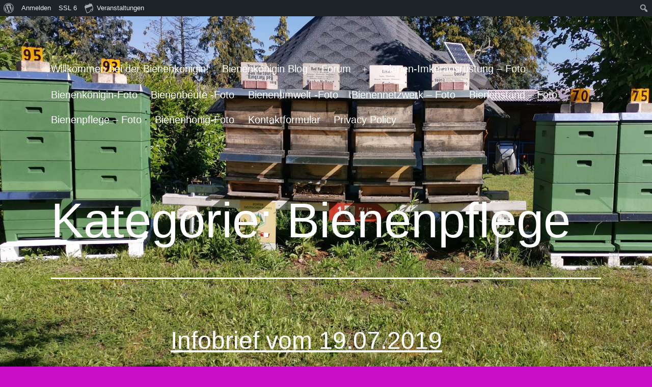

--- FILE ---
content_type: text/html; charset=UTF-8
request_url: https://1abieho.de/category/bienenpflege/
body_size: 7559
content:
<!doctype html><html lang="de" ><head><meta charset="UTF-8" /><meta name="viewport" content="width=device-width, initial-scale=1.0" /><meta name='robots' content='index, follow, max-image-preview:large, max-snippet:-1, max-video-preview:-1' /><link media="all" href="https://1abieho.de/wp-content/cache/autoptimize/css/autoptimize_2e22855c5f57df96628cdaa0bc92d433.css" rel="stylesheet"><title>Bienenpflege Archive - _Bienenkoenigin</title><link rel="canonical" href="https://1abieho.de/category/bienenpflege/" class="yoast-seo-meta-tag" /><meta property="og:locale" content="de_DE" class="yoast-seo-meta-tag" /><meta property="og:type" content="article" class="yoast-seo-meta-tag" /><meta property="og:title" content="Bienenpflege Archive - _Bienenkoenigin" class="yoast-seo-meta-tag" /><meta property="og:url" content="https://1abieho.de/category/bienenpflege/" class="yoast-seo-meta-tag" /><meta property="og:site_name" content="_Bienenkoenigin" class="yoast-seo-meta-tag" /><meta name="twitter:card" content="summary_large_image" class="yoast-seo-meta-tag" /><meta name="twitter:site" content="@Bienenknigin1" class="yoast-seo-meta-tag" /> <script type="application/ld+json" class="yoast-schema-graph">{"@context":"https://schema.org","@graph":[{"@type":"CollectionPage","@id":"https://1abieho.de/category/bienenpflege/","url":"https://1abieho.de/category/bienenpflege/","name":"Bienenpflege Archive - _Bienenkoenigin","isPartOf":{"@id":"https://1abieho.de/#website"},"breadcrumb":{"@id":"https://1abieho.de/category/bienenpflege/#breadcrumb"},"inLanguage":"de"},{"@type":"BreadcrumbList","@id":"https://1abieho.de/category/bienenpflege/#breadcrumb","itemListElement":[{"@type":"ListItem","position":1,"name":"Startseite","item":"https://1abieho.de/"},{"@type":"ListItem","position":2,"name":"Bienenpflege"}]},{"@type":"WebSite","@id":"https://1abieho.de/#website","url":"https://1abieho.de/","name":"_Bienenkoenigin","description":"Alles aus der Welt meiner Bienen auf www.1abieho.de","publisher":{"@id":"https://1abieho.de/#organization"},"potentialAction":[{"@type":"SearchAction","target":{"@type":"EntryPoint","urlTemplate":"https://1abieho.de/?s={search_term_string}"},"query-input":{"@type":"PropertyValueSpecification","valueRequired":true,"valueName":"search_term_string"}}],"inLanguage":"de"},{"@type":"Organization","@id":"https://1abieho.de/#organization","name":"_Bienenkoenigin","url":"https://1abieho.de/","logo":{"@type":"ImageObject","inLanguage":"de","@id":"https://1abieho.de/#/schema/logo/image/","url":"https://1abieho.de/wp-content/uploads/2019/03/cropped-cropped-IMG_6623.jpg","contentUrl":"https://1abieho.de/wp-content/uploads/2019/03/cropped-cropped-IMG_6623.jpg","width":512,"height":433,"caption":"_Bienenkoenigin"},"image":{"@id":"https://1abieho.de/#/schema/logo/image/"},"sameAs":["https://x.com/Bienenknigin1","https://www.instagram.com/_bienenkoenigin/"]}]}</script> <link rel="alternate" type="application/rss+xml" title="_Bienenkoenigin &raquo; Feed" href="https://1abieho.de/feed/" /><link rel="alternate" type="application/rss+xml" title="_Bienenkoenigin &raquo; Kommentar-Feed" href="https://1abieho.de/comments/feed/" /><link rel="alternate" type="text/calendar" title="_Bienenkoenigin &raquo; iCal Feed" href="https://1abieho.de/events/?ical=1" /><link rel="alternate" type="application/rss+xml" title="_Bienenkoenigin &raquo; Bienenpflege Kategorie-Feed" href="https://1abieho.de/category/bienenpflege/feed/" /> <script type="text/javascript">var ajaxurl = 'https://1abieho.de/wp-admin/admin-ajax.php';</script> <link rel='stylesheet' id='wpo_min-header-0-css' href='https://1abieho.de/wp-content/cache/wpo-minify/1768351337/assets/wpo-minify-header-b890702a.min.css' media='all' /><link rel='stylesheet' id='wpo_min-header-1-css' href='https://1abieho.de/wp-content/cache/wpo-minify/1768351337/assets/wpo-minify-header-8d181664.min.css' media='print' /><link rel='stylesheet' id='wpo_min-header-2-css' href='https://1abieho.de/wp-content/cache/wpo-minify/1768351337/assets/wpo-minify-header-c4144062.min.css' media='all' /> <script id="wpo_min-header-2-js-extra">var photocrati_ajax = {"url":"https://1abieho.de/index.php?photocrati_ajax=1","rest_url":"https://1abieho.de/wp-json/","wp_home_url":"https://1abieho.de","wp_site_url":"https://1abieho.de","wp_root_url":"https://1abieho.de","wp_plugins_url":"https://1abieho.de/wp-content/plugins","wp_content_url":"https://1abieho.de/wp-content","wp_includes_url":"https://1abieho.de/wp-includes/","ngg_param_slug":"nggallery","rest_nonce":"fc2bc6690b"};
//# sourceURL=wpo_min-header-2-js-extra</script> <link rel="https://api.w.org/" href="https://1abieho.de/wp-json/" /><link rel="alternate" title="JSON" type="application/json" href="https://1abieho.de/wp-json/wp/v2/categories/10" /><link rel="EditURI" type="application/rsd+xml" title="RSD" href="https://1abieho.de/xmlrpc.php?rsd" /><meta name="generator" content="WordPress 6.9" /> <script type="text/javascript">var ajaxurl = 'https://1abieho.de/wp-admin/admin-ajax.php';</script> <meta name="tec-api-version" content="v1"><meta name="tec-api-origin" content="https://1abieho.de"><link rel="alternate" href="https://1abieho.de/wp-json/tribe/events/v1/" /><style id="custom-background-css">body.custom-background { background-color: #c90ec9; background-image: url("https://1abieho.de/wp-content/uploads/2022/09/IMG_20220603_130429_637-scaled.jpg"); background-position: left top; background-size: cover; background-repeat: no-repeat; background-attachment: fixed; }</style><link rel="icon" href="https://1abieho.de/wp-content/uploads/2019/03/cropped-IMG_6623-150x150.jpg" sizes="32x32" /><link rel="icon" href="https://1abieho.de/wp-content/uploads/2019/03/cropped-IMG_6623-300x300.jpg" sizes="192x192" /><link rel="apple-touch-icon" href="https://1abieho.de/wp-content/uploads/2019/03/cropped-IMG_6623-300x300.jpg" /><meta name="msapplication-TileImage" content="https://1abieho.de/wp-content/uploads/2019/03/cropped-IMG_6623-300x300.jpg" /></head><body class="bp-nouveau archive category category-bienenpflege category-10 admin-bar no-customize-support custom-background wp-embed-responsive wp-theme-twentytwentyone tribe-no-js is-dark-theme no-js hfeed has-main-navigation"><div id="wpadminbar" class="nojq nojs"><div class="quicklinks" id="wp-toolbar" role="navigation" aria-label="Werkzeugleiste"><ul role='menu' id='wp-admin-bar-root-default' class="ab-top-menu"><li role='group' id='wp-admin-bar-wp-logo' class="menupop"><div class="ab-item ab-empty-item" tabindex="0" role="menuitem" aria-expanded="false"><span class="ab-icon" aria-hidden="true"></span><span class="screen-reader-text">Über WordPress</span></div><div class="ab-sub-wrapper"><ul role='menu' id='wp-admin-bar-wp-logo-external' class="ab-sub-secondary ab-submenu"><li role='group' id='wp-admin-bar-wporg'><a class='ab-item' role="menuitem" href='https://de.wordpress.org/'>WordPress.org</a></li><li role='group' id='wp-admin-bar-documentation'><a class='ab-item' role="menuitem" href='https://wordpress.org/documentation/'>Dokumentation (engl.)</a></li><li role='group' id='wp-admin-bar-learn'><a class='ab-item' role="menuitem" href='https://learn.wordpress.org/?locale=de_DE'>Learn WordPress</a></li><li role='group' id='wp-admin-bar-support-forums'><a class='ab-item' role="menuitem" href='https://de.wordpress.org/support/'>Support</a></li><li role='group' id='wp-admin-bar-feedback'><a class='ab-item' role="menuitem" href='https://wordpress.org/support/forum/requests-and-feedback/'>Feedback</a></li></ul></div></li><li role='group' id='wp-admin-bar-bp-login'><a class='ab-item' role="menuitem" href='https://1abieho.de/wp-login.php?redirect_to=https%3A%2F%2F1abieho.de%2Fcategory%2Fbienenpflege%2F'>Anmelden</a></li><li role='group' id='wp-admin-bar-wple-ssl-health'><a class='ab-item' role="menuitem" href='https://1abieho.de/wp-admin/admin.php?page=wp_encryption_ssl_health' title='SSL Health'>SSL <span class="ab-label">6</span></a></li><li role='group' id='wp-admin-bar-tribe-events' class="menupop"><a class='ab-item' role="menuitem" aria-expanded="false" href='https://1abieho.de/events/'><div id="tec-events-ab-icon" class="ab-item tec-events-logo svg"></div>Veranstaltungen</a><div class="ab-sub-wrapper"><ul role='menu' id='wp-admin-bar-tribe-events-group' class="ab-submenu"><li role='group' id='wp-admin-bar-tribe-events-view-calendar'><a class='ab-item' role="menuitem" href='https://1abieho.de/events/'>Kalender anzeigen</a></li></ul></div></li></ul><ul role='menu' id='wp-admin-bar-top-secondary' class="ab-top-secondary ab-top-menu"><li role='group' id='wp-admin-bar-search' class="admin-bar-search"><div class="ab-item ab-empty-item" tabindex="-1" role="menuitem"><form action="https://1abieho.de/" method="get" id="adminbarsearch"><input class="adminbar-input" name="s" id="adminbar-search" type="text" value="" maxlength="150" /><label for="adminbar-search" class="screen-reader-text">Suchen</label><input type="submit" class="adminbar-button" value="Suchen" /></form></div></li></ul></div></div> <script type="text/javascript" id="bbp-swap-no-js-body-class">document.body.className = document.body.className.replace( 'bbp-no-js', 'bbp-js' );</script> <div id="page" class="site"> <a class="skip-link screen-reader-text" href="#content"> Zum Inhalt springen </a><header id="masthead" class="site-header has-menu"><div class="site-branding"><p class="screen-reader-text"><a href="https://1abieho.de/" rel="home">_Bienenkoenigin</a></p></div><nav id="site-navigation" class="primary-navigation" aria-label="Primäres Menü"><div class="menu-button-container"> <button id="primary-mobile-menu" class="button" aria-controls="primary-menu-list" aria-expanded="false"> <span class="dropdown-icon open">Menü <svg class="svg-icon" width="24" height="24" aria-hidden="true" role="img" focusable="false" viewBox="0 0 24 24" fill="none" xmlns="http://www.w3.org/2000/svg"><path fill-rule="evenodd" clip-rule="evenodd" d="M4.5 6H19.5V7.5H4.5V6ZM4.5 12H19.5V13.5H4.5V12ZM19.5 18H4.5V19.5H19.5V18Z" fill="currentColor"/></svg> </span> <span class="dropdown-icon close">Schließen <svg class="svg-icon" width="24" height="24" aria-hidden="true" role="img" focusable="false" viewBox="0 0 24 24" fill="none" xmlns="http://www.w3.org/2000/svg"><path fill-rule="evenodd" clip-rule="evenodd" d="M12 10.9394L5.53033 4.46973L4.46967 5.53039L10.9393 12.0001L4.46967 18.4697L5.53033 19.5304L12 13.0607L18.4697 19.5304L19.5303 18.4697L13.0607 12.0001L19.5303 5.53039L18.4697 4.46973L12 10.9394Z" fill="currentColor"/></svg> </span> </button></div><div class="primary-menu-container"><ul id="primary-menu-list" class="menu-wrapper"><li id="menu-item-222" class="menu-item menu-item-type-post_type menu-item-object-page menu-item-home menu-item-222"><a href="https://1abieho.de/">Willkommen bei der Bienenkönigin!</a></li><li id="menu-item-364" class="menu-item menu-item-type-post_type menu-item-object-page current_page_parent menu-item-364"><a href="https://1abieho.de/www-1abieho-de/hier-der-_bienenkoenigin-blog/">Bienenkönigin Blog</a></li><li id="menu-item-597" class="menu-item menu-item-type-post_type menu-item-object-page menu-item-has-children menu-item-597"><a target="_blank" href="https://1abieho.de/forum/">Forum</a><button class="sub-menu-toggle" aria-expanded="false" onClick="twentytwentyoneExpandSubMenu(this)"><span class="icon-plus"><svg class="svg-icon" width="18" height="18" aria-hidden="true" role="img" focusable="false" viewBox="0 0 24 24" fill="none" xmlns="http://www.w3.org/2000/svg"><path fill-rule="evenodd" clip-rule="evenodd" d="M18 11.2h-5.2V6h-1.6v5.2H6v1.6h5.2V18h1.6v-5.2H18z" fill="currentColor"/></svg></span><span class="icon-minus"><svg class="svg-icon" width="18" height="18" aria-hidden="true" role="img" focusable="false" viewBox="0 0 24 24" fill="none" xmlns="http://www.w3.org/2000/svg"><path fill-rule="evenodd" clip-rule="evenodd" d="M6 11h12v2H6z" fill="currentColor"/></svg></span><span class="screen-reader-text">Menü öffnen</span></button><ul class="sub-menu"><li id="menu-item-1599" class="menu-item menu-item-type-post_type menu-item-object-buddypress menu-item-1599"><a href="https://1abieho.de/mitglieder/">Mitglieder</a></li><li id="menu-item-1598" class="menu-item menu-item-type-post_type menu-item-object-buddypress menu-item-1598"><a href="https://1abieho.de/aktivitaet/">Aktivität</a></li></ul></li><li id="menu-item-516" class="menu-item menu-item-type-post_type menu-item-object-page menu-item-516"><a href="https://1abieho.de/www-1abieho-de/bienen-imkerausruestung/">Bienen-Imkerausrüstung &#8211; Foto</a></li><li id="menu-item-366" class="menu-item menu-item-type-post_type menu-item-object-page menu-item-366"><a href="https://1abieho.de/www-1abieho-de/bienenkoenigin-3/">Bienenkönigin-Foto</a></li><li id="menu-item-372" class="menu-item menu-item-type-post_type menu-item-object-page menu-item-372"><a href="https://1abieho.de/www-1abieho-de/bienenbeute/">Bienenbeute -Foto</a></li><li id="menu-item-367" class="menu-item menu-item-type-post_type menu-item-object-page menu-item-367"><a href="https://1abieho.de/www-1abieho-de/bienenumwelt/">Bienenumwelt -Foto</a></li><li id="menu-item-369" class="menu-item menu-item-type-post_type menu-item-object-page menu-item-369"><a href="https://1abieho.de/www-1abieho-de/bienennetzwerk/">Bienennetzwerk &#8211; Foto</a></li><li id="menu-item-370" class="menu-item menu-item-type-post_type menu-item-object-page menu-item-370"><a href="https://1abieho.de/www-1abieho-de/bienenstand/">Bienenstand &#8211; Foto</a></li><li id="menu-item-371" class="menu-item menu-item-type-post_type menu-item-object-page menu-item-371"><a href="https://1abieho.de/www-1abieho-de/bienenpflege/">Bienenpflege &#8211; Foto</a></li><li id="menu-item-596" class="menu-item menu-item-type-post_type menu-item-object-page menu-item-596"><a href="https://1abieho.de/www-1abieho-de/bienenhonig-foto/">Bienenhonig-Foto</a></li><li id="menu-item-365" class="menu-item menu-item-type-post_type menu-item-object-page menu-item-365"><a href="https://1abieho.de/www-1abieho-de/kontaktformular-z-b-fuer-deine-anregungen/">Kontaktformular</a></li><li id="menu-item-368" class="menu-item menu-item-type-post_type menu-item-object-page menu-item-privacy-policy menu-item-368"><a rel="privacy-policy" href="https://1abieho.de/www-1abieho-de/bienenumwelt/privacy-policy/">Privacy Policy</a></li></ul></div></nav></header><div id="content" class="site-content"><div id="primary" class="content-area"><main id="main" class="site-main"><header class="page-header alignwide"><h1 class="page-title">Kategorie: <span>Bienenpflege</span></h1></header><article id="post-604" class="post-604 post type-post status-publish format-standard hentry category-bienenpflege entry"><header class="entry-header"><h2 class="entry-title default-max-width"><a href="https://1abieho.de/infobrief-vom-19-07-2019/">Infobrief vom 19.07.2019</a></h2></header><div class="entry-content"><p>Der neueste Infobrief ist erschienen. Schwerpunkt: Varroa-Behandlung https://www.apis-ev.de/infobrief-bienenimkerei.html Informationen die der Imker benötigt!</p></div><footer class="entry-footer default-max-width"> <span class="posted-on">Veröffentlicht am <time class="entry-date published updated" datetime="2019-07-19T10:07:11+02:00">19. Juli 2019</time></span><div class="post-taxonomies"><span class="cat-links">Kategorisiert als <a href="https://1abieho.de/category/bienenpflege/" rel="category tag">Bienenpflege</a> </span></div></footer></article><article id="post-541" class="post-541 post type-post status-publish format-standard has-post-thumbnail hentry category-bienenpflege category-wetter tag-bienen tag-hege tag-pflege tag-schwarm tag-wetter tag-wissen entry"><header class="entry-header"><h2 class="entry-title default-max-width"><a href="https://1abieho.de/schwarm-erste-erfahrung/">Schwarm&#8230;erste Erfahrung</a></h2><figure class="post-thumbnail"> <a class="post-thumbnail-inner alignwide" href="https://1abieho.de/schwarm-erste-erfahrung/" aria-hidden="true" tabindex="-1"> <img width="1080" height="1080" src="https://1abieho.de/wp-content/uploads/2019/05/IMG_20190515_165344_842.jpg" class="attachment-post-thumbnail size-post-thumbnail wp-post-image" alt="Schwarm" decoding="async" fetchpriority="high" srcset="https://1abieho.de/wp-content/uploads/2019/05/IMG_20190515_165344_842.jpg 1080w, https://1abieho.de/wp-content/uploads/2019/05/IMG_20190515_165344_842-300x300.jpg 300w, https://1abieho.de/wp-content/uploads/2019/05/IMG_20190515_165344_842-1024x1024.jpg 1024w, https://1abieho.de/wp-content/uploads/2019/05/IMG_20190515_165344_842-150x150.jpg 150w, https://1abieho.de/wp-content/uploads/2019/05/IMG_20190515_165344_842-768x768.jpg 768w, https://1abieho.de/wp-content/uploads/2019/05/IMG_20190515_165344_842-960x960.jpg 960w, https://1abieho.de/wp-content/uploads/2019/05/IMG_20190515_165344_842-50x50.jpg 50w" sizes="(max-width: 1080px) 100vw, 1080px" style="width:100%;height:100%;max-width:1080px;" /> </a><figcaption class="wp-caption-text">Schwarm</figcaption></figure></header><div class="entry-content"><p>Da komme ich dann doch letzten Donnerstag nichts ahnend nach Haus setzte mich an den Arbeitsplatz im Büro und sehe&hellip; <a class="more-link" href="https://1abieho.de/schwarm-erste-erfahrung/"><span class="screen-reader-text">Schwarm&#8230;erste Erfahrung</span> weiterlesen</a></p></div><footer class="entry-footer default-max-width"> <span class="posted-on">Veröffentlicht am <time class="entry-date published updated" datetime="2019-05-26T09:49:17+02:00">26. Mai 2019</time></span><div class="post-taxonomies"><span class="cat-links">Kategorisiert als <a href="https://1abieho.de/category/bienenpflege/" rel="category tag">Bienenpflege</a>, <a href="https://1abieho.de/category/wetter/" rel="category tag">Wetter</a> </span><span class="tags-links">Verschlagwortet mit <a href="https://1abieho.de/tag/bienen/" rel="tag">Bienen</a>, <a href="https://1abieho.de/tag/hege/" rel="tag">Hege</a>, <a href="https://1abieho.de/tag/pflege/" rel="tag">Pflege</a>, <a href="https://1abieho.de/tag/schwarm/" rel="tag">Schwarm</a>, <a href="https://1abieho.de/tag/wetter/" rel="tag">Wetter</a>, <a href="https://1abieho.de/tag/wissen/" rel="tag">Wissen</a></span></div></footer></article><article id="post-310" class="post-310 post type-post status-publish format-standard has-post-thumbnail hentry category-bienenpflege category-wetter tag-deckel-weg tag-hege tag-pflege tag-sturm tag-wetter entry"><header class="entry-header"><h2 class="entry-title default-max-width"><a href="https://1abieho.de/schon-die-erste-ueberraschung/">Schon die erste Überraschung !</a></h2><figure class="post-thumbnail"> <a class="post-thumbnail-inner alignwide" href="https://1abieho.de/schon-die-erste-ueberraschung/" aria-hidden="true" tabindex="-1"> <img width="1568" height="2091" src="https://1abieho.de/wp-content/uploads/2019/04/IMG_20190403_202731-1568x2091.jpg" class="attachment-post-thumbnail size-post-thumbnail wp-post-image" alt="Bienenbeute" decoding="async" srcset="https://1abieho.de/wp-content/uploads/2019/04/IMG_20190403_202731-1568x2091.jpg 1568w, https://1abieho.de/wp-content/uploads/2019/04/IMG_20190403_202731-225x300.jpg 225w, https://1abieho.de/wp-content/uploads/2019/04/IMG_20190403_202731-768x1024.jpg 768w, https://1abieho.de/wp-content/uploads/2019/04/IMG_20190403_202731-1152x1536.jpg 1152w, https://1abieho.de/wp-content/uploads/2019/04/IMG_20190403_202731-1536x2048.jpg 1536w, https://1abieho.de/wp-content/uploads/2019/04/IMG_20190403_202731-960x1280.jpg 960w, https://1abieho.de/wp-content/uploads/2019/04/IMG_20190403_202731-scaled.jpg 1920w" sizes="(max-width: 1568px) 100vw, 1568px" style="width:100%;height:133.33%;max-width:1920px;" /> </a><figcaption class="wp-caption-text">Bienenbeute</figcaption></figure></header><div class="entry-content"><p>Gestern Abend habe ich ganz glücklich meine beiden Bienenvölker aufgestellt- hat alles super geklappt&nbsp; und habe mich dann beruhigt ins&hellip; <a class="more-link" href="https://1abieho.de/schon-die-erste-ueberraschung/"><span class="screen-reader-text">Schon die erste Überraschung !</span> weiterlesen</a></p></div><footer class="entry-footer default-max-width"> <span class="posted-on">Veröffentlicht am <time class="entry-date published updated" datetime="2019-04-04T05:11:20+02:00">4. April 2019</time></span><div class="post-taxonomies"><span class="cat-links">Kategorisiert als <a href="https://1abieho.de/category/bienenpflege/" rel="category tag">Bienenpflege</a>, <a href="https://1abieho.de/category/wetter/" rel="category tag">Wetter</a> </span><span class="tags-links">Verschlagwortet mit <a href="https://1abieho.de/tag/deckel-weg/" rel="tag">Deckel weg</a>, <a href="https://1abieho.de/tag/hege/" rel="tag">Hege</a>, <a href="https://1abieho.de/tag/pflege/" rel="tag">Pflege</a>, <a href="https://1abieho.de/tag/sturm/" rel="tag">Sturm</a>, <a href="https://1abieho.de/tag/wetter/" rel="tag">Wetter</a></span></div></footer></article></main></div></div><aside class="widget-area"><section id="categories-2" class="widget widget_categories"><h2 class="widget-title">Imkern</h2><nav aria-label="Imkern"><ul><li class="cat-item cat-item-4"><a href="https://1abieho.de/category/keine-kategorie/bienenkauf/">Bienenkauf</a></li><li class="cat-item cat-item-10 current-cat"><a aria-current="page" href="https://1abieho.de/category/bienenpflege/">Bienenpflege</a></li><li class="cat-item cat-item-2"><a href="https://1abieho.de/category/imkerlehrgang/">Imkerlehrgang</a></li><li class="cat-item cat-item-1"><a href="https://1abieho.de/category/keine-kategorie/">Keine Kategorie</a></li><li class="cat-item cat-item-9"><a href="https://1abieho.de/category/wetter/">Wetter</a></li></ul></nav></section><section id="recent-posts-2" class="widget widget_recent_entries"><h2 class="widget-title">Neueste Beiträge</h2><nav aria-label="Neueste Beiträge"><ul><li> <a href="https://1abieho.de/infobrief-vom-19-07-2019/">Infobrief vom 19.07.2019</a></li><li> <a href="https://1abieho.de/erste-ernte-2019-bearbeitet/">Erste Ernte 2019 bearbeitet</a></li><li> <a href="https://1abieho.de/schwarm-erste-erfahrung/">Schwarm&#8230;erste Erfahrung</a></li><li> <a href="https://1abieho.de/hier-die-neuesten-apis-infobriefe/">Hier die neuesten Apis Infobriefe !</a></li><li> <a href="https://1abieho.de/frohe-ostern/">Frohe Ostern</a></li></ul></nav></section><section id="search-2" class="widget widget_search"><form role="search"  method="get" class="search-form" action="https://1abieho.de/"> <label for="search-form-1">Suchen …</label> <input type="search" id="search-form-1" class="search-field" value="" name="s" /> <input type="submit" class="search-submit" value="Suchen" /></form></section>[Not a valid template]</aside><footer id="colophon" class="site-footer"><div class="site-info"><div class="site-name"></div><div class="privacy-policy"><a class="privacy-policy-link" href="https://1abieho.de/www-1abieho-de/bienenumwelt/privacy-policy/" rel="privacy-policy">Privacy Policy</a></div><div class="powered-by"> Mit Stolz präsentiert von <a href="https://de.wordpress.org/">WordPress</a>.</div></div></footer></div> <script type="speculationrules">{"prefetch":[{"source":"document","where":{"and":[{"href_matches":"/*"},{"not":{"href_matches":["/wp-*.php","/wp-admin/*","/wp-content/uploads/*","/wp-content/*","/wp-content/plugins/*","/wp-content/themes/twentytwentyone/*","/*\\?(.+)"]}},{"not":{"selector_matches":"a[rel~=\"nofollow\"]"}},{"not":{"selector_matches":".no-prefetch, .no-prefetch a"}}]},"eagerness":"conservative"}]}</script> <script>( function ( body ) {
			'use strict';
			body.className = body.className.replace( /\btribe-no-js\b/, 'tribe-js' );
		} )( document.body );</script> <script>document.body.classList.remove('no-js');
//# sourceURL=twenty_twenty_one_supports_js</script> <script>if ( -1 !== navigator.userAgent.indexOf('MSIE') || -1 !== navigator.appVersion.indexOf('Trident/') ) {
			document.body.classList.add('is-IE');
		}
	//# sourceURL=twentytwentyone_add_ie_class</script> <script>var tribe_l10n_datatables = {"aria":{"sort_ascending":": activate to sort column ascending","sort_descending":": activate to sort column descending"},"length_menu":"Show _MENU_ entries","empty_table":"No data available in table","info":"Showing _START_ to _END_ of _TOTAL_ entries","info_empty":"Showing 0 to 0 of 0 entries","info_filtered":"(filtered from _MAX_ total entries)","zero_records":"No matching records found","search":"Search:","all_selected_text":"All items on this page were selected. ","select_all_link":"Select all pages","clear_selection":"Clear Selection.","pagination":{"all":"All","next":"Next","previous":"Previous"},"select":{"rows":{"0":"","_":": Selected %d rows","1":": Selected 1 row"}},"datepicker":{"dayNames":["Sonntag","Montag","Dienstag","Mittwoch","Donnerstag","Freitag","Samstag"],"dayNamesShort":["So.","Mo.","Di.","Mi.","Do.","Fr.","Sa."],"dayNamesMin":["S","M","D","M","D","F","S"],"monthNames":["Januar","Februar","M\u00e4rz","April","Mai","Juni","Juli","August","September","Oktober","November","Dezember"],"monthNamesShort":["Januar","Februar","M\u00e4rz","April","Mai","Juni","Juli","August","September","Oktober","November","Dezember"],"monthNamesMin":["Jan.","Feb.","M\u00e4rz","Apr.","Mai","Juni","Juli","Aug.","Sep.","Okt.","Nov.","Dez."],"nextText":"Next","prevText":"Prev","currentText":"Today","closeText":"Done","today":"Today","clear":"Clear"}};</script><script id="twenty-twenty-one-ie11-polyfills-js-after">( Element.prototype.matches && Element.prototype.closest && window.NodeList && NodeList.prototype.forEach ) || document.write( '<script src="https://1abieho.de/wp-content/cache/autoptimize/js/autoptimize_single_a32ca91d60e1f56ebb9c3a93a5f1ff30.js"></scr' + 'ipt>' );
//# sourceURL=twenty-twenty-one-ie11-polyfills-js-after</script> <script id="wpo_min-footer-1-js-extra">var galleries = {};
galleries.gallery_fa743d88e993f0091df0cac896905e5c = {"ID":"fa743d88e993f0091df0cac896905e5c","album_ids":[],"container_ids":[],"display":"","display_settings":{"display_view":"default-view.php","images_per_page":6,"number_of_columns":"0","thumbnail_width":"240","thumbnail_height":"160","show_all_in_lightbox":false,"ajax_pagination":"1","use_imagebrowser_effect":false,"template":"\/homepages\/14\/d778822397\/htdocs\/app778822453\/wp-content\/plugins\/nextgen-gallery\/templates\/Widget\/Display\/Gallery.php","display_no_images_error":1,"disable_pagination":true,"show_slideshow_link":false,"slideshow_link_text":"View Slideshow","override_thumbnail_settings":"0","thumbnail_quality":"100","thumbnail_crop":"0","thumbnail_watermark":0,"ngg_triggers_display":"never","use_lightbox_effect":true,"maximum_entity_count":6,"image_type":"thumb","show_thumbnail_link":false,"image_width":100,"image_height":75,"widget_setting_title":"Bienengalerie","widget_setting_before_widget":"<section id=\"ngg-images-3\" class=\"widget ngg_images\"><div class=\"hslice\" id=\"ngg-webslice\">","widget_setting_before_title":"<h2 class=\"entry-title widget-title\">","widget_setting_after_widget":"<\/div><\/section>","widget_setting_after_title":"<\/h2>","widget_setting_width":100,"widget_setting_height":75,"widget_setting_show_setting":"thumbnail","widget_setting_widget_id":"ngg-images-3"},"display_type":"photocrati-nextgen_basic_thumbnails","effect_code":null,"entity_ids":["8","72","73","202","214","215"],"excluded_container_ids":[],"exclusions":[],"gallery_ids":[],"id":"fa743d88e993f0091df0cac896905e5c","ids":null,"image_ids":null,"images_list_count":null,"inner_content":null,"is_album_gallery":null,"maximum_entity_count":500,"order_by":"imagedate","order_direction":"ASC","returns":"included","skip_excluding_globally_excluded_images":null,"slug":"widget-ngg-images-3","sortorder":[],"source":"galleries","src":"","tag_ids":[],"tagcloud":false,"transient_id":null,"__defaults_set":null};
galleries.gallery_fa743d88e993f0091df0cac896905e5c.wordpress_page_root = "https:\/\/1abieho.de\/infobrief-vom-19-07-2019\/";
var nextgen_lightbox_settings = {"static_path":"https:\/\/1abieho.de\/wp-content\/plugins\/nextgen-gallery\/static\/Lightbox\/{placeholder}","context":"nextgen_images"};
//# sourceURL=wpo_min-footer-1-js-extra</script> <script defer src="https://1abieho.de/wp-content/cache/autoptimize/js/autoptimize_86e0a8947ea6fc1d4de1542fe82b6797.js"></script></body></html>

--- FILE ---
content_type: text/css
request_url: https://1abieho.de/wp-content/cache/wpo-minify/1768351337/assets/wpo-minify-header-c4144062.min.css
body_size: 2715
content:
.ngg-trigger-buttons{clear:both;text-align:right;font-size:12px;line-height:1em;margin:0}.ngg-trigger-buttons.hidden{display:none}.ngg-trigger-large{font-size:16px;margin:0 10px}.ngg-trigger-buttons .ngg-trigger{margin-left:.3em;cursor:pointer}.ngg-trigger-buttons .ngg-trigger:active,.ngg-trigger-buttons .ngg-trigger:focus,.ngg-trigger-buttons .ngg-trigger:visited,.ngg-trigger-buttons .ngg-trigger{color:#999}.ngg-trigger-buttons .ngg-trigger:hover{color:#333}.galleria.photocrati-nextgen_pro_horizontal_filmstrip{margin-bottom:5px}@media screen and (min-width:0) and (max-width:1024px){.ngg-trigger-buttons.mobile-hide{display:none}}/*!
	By André Rinas, www.andrerinas.de
	Documentation, www.simplelightbox.de
	Available for use under the MIT License
	Version 2.1.5
*/
body.hidden-scroll{overflow:hidden}.sl-overlay{position:fixed;left:0;right:0;top:0;bottom:0;background:#fff;opacity:.7;display:none;z-index:1035}.sl-wrapper{z-index:1040}.sl-wrapper *{box-sizing:border-box}.sl-wrapper button{border:0 none;background:#fff0;font-size:28px;padding:0;cursor:pointer}.sl-wrapper button:hover{opacity:.7}.sl-wrapper .sl-close{display:none;position:fixed;right:30px;top:30px;z-index:10060;margin-top:-14px;margin-right:-14px;height:44px;width:44px;line-height:44px;font-family:Arial,Baskerville,monospace;color:#000;font-size:3rem}.sl-wrapper .sl-close:focus{outline:none}.sl-wrapper .sl-counter{display:none;position:fixed;top:30px;left:30px;z-index:1060;color:#000;font-size:1rem}.sl-wrapper .sl-navigation{width:100%;display:none}.sl-wrapper .sl-navigation button{position:fixed;top:50%;margin-top:-22px;height:44px;width:22px;line-height:44px;text-align:center;display:block;z-index:10060;font-family:Arial,Baskerville,monospace;color:#000}.sl-wrapper .sl-navigation button.sl-next{right:5px;font-size:2rem}.sl-wrapper .sl-navigation button.sl-prev{left:5px;font-size:2rem}.sl-wrapper .sl-navigation button:focus{outline:none}@media (min-width:35.5em){.sl-wrapper .sl-navigation button{width:44px}.sl-wrapper .sl-navigation button.sl-next{right:10px;font-size:3rem}.sl-wrapper .sl-navigation button.sl-prev{left:10px;font-size:3rem}}@media (min-width:50em){.sl-wrapper .sl-navigation button{width:44px}.sl-wrapper .sl-navigation button.sl-next{right:20px;font-size:3rem}.sl-wrapper .sl-navigation button.sl-prev{left:20px;font-size:3rem}}.sl-wrapper.sl-dir-rtl .sl-navigation{direction:ltr}.sl-wrapper .sl-image{position:fixed;-ms-touch-action:none;touch-action:none;z-index:10000}.sl-wrapper .sl-image img{margin:0;padding:0;display:block;border:0 none;width:100%;height:auto}@media (min-width:35.5em){.sl-wrapper .sl-image img{border:0 none}}@media (min-width:50em){.sl-wrapper .sl-image img{border:0 none}}.sl-wrapper .sl-image iframe{background:#000;border:0 none}@media (min-width:35.5em){.sl-wrapper .sl-image iframe{border:0 none}}@media (min-width:50em){.sl-wrapper .sl-image iframe{border:0 none}}.sl-wrapper .sl-image .sl-caption{display:none;padding:10px;color:#fff;background:rgb(0 0 0 / .8);font-size:1rem;position:absolute;bottom:0;left:0;right:0}.sl-wrapper .sl-image .sl-caption.pos-top{bottom:auto;top:0}.sl-wrapper .sl-image .sl-caption.pos-outside{bottom:auto}.sl-wrapper .sl-image .sl-download{display:none;position:absolute;bottom:5px;right:5px;color:#000;z-index:1060}.sl-spinner{display:none;border:5px solid #333;border-radius:40px;height:40px;left:50%;margin:-20px 0 0 -20px;opacity:0;position:fixed;top:50%;width:40px;z-index:1007;-webkit-animation:pulsate 1s ease-out infinite;-moz-animation:pulsate 1s ease-out infinite;-ms-animation:pulsate 1s ease-out infinite;-o-animation:pulsate 1s ease-out infinite;animation:pulsate 1s ease-out infinite}.sl-scrollbar-measure{position:absolute;top:-9999px;width:50px;height:50px;overflow:scroll}.sl-transition{transition:-moz-transform ease 200ms;transition:-ms-transform ease 200ms;transition:-o-transform ease 200ms;transition:-webkit-transform ease 200ms;transition:transform ease 200ms}@-webkit-keyframes pulsate{0%{transform:scale(.1);opacity:0}50%{opacity:1}100%{transform:scale(1.2);opacity:0}}@keyframes pulsate{0%{transform:scale(.1);opacity:0}50%{opacity:1}100%{transform:scale(1.2);opacity:0}}@-moz-keyframes pulsate{0%{transform:scale(.1);opacity:0}50%{opacity:1}100%{transform:scale(1.2);opacity:0}}@-o-keyframes pulsate{0%{transform:scale(.1);opacity:0}50%{opacity:1}100%{transform:scale(1.2);opacity:0}}@-ms-keyframes pulsate{0%{transform:scale(.1);opacity:0}50%{opacity:1}100%{transform:scale(1.2);opacity:0}}.ngg-navigation{font-size:0.9em!important;clear:both!important;display:block!important;padding-top:24px;padding-bottom:3px;text-align:center}.ngg-navigation a.page-numbers,.ngg-navigation a.next,.ngg-navigation a.prev,.ngg-navigation span.page-numbers,.ngg-navigation span.next,.ngg-navigation span.prev,.ngg-navigation span.current{background:#BBB;border:none;border-radius:2px;box-shadow:none;color:#fff;display:inline;font-size:14px;font-weight:700;margin-right:3px;padding:4px 8px;text-decoration:none;cursor:pointer!important}.ngg-navigation .ellipsis{background:#BBB;border:none;border-radius:2px;box-shadow:none;color:#fff;display:inline;font-size:14px;font-weight:700;margin-right:3px;padding:4px 8px;text-decoration:none}.ngg-navigation span.current{background:#666}.ngg-navigation a.next,.ngg-navigation a.prev,.ngg-navigation span.next,.ngg-navigation span.prev{background:#fff0;color:#BBB;padding:2px;border:none}.ngg-navigation a.page-numbers:hover,.ngg-navigation span.page-numbers:hover,.ngg-navigation span.current:hover{background:#666;color:#FFFFFF!important;text-decoration:none!important}.ngg-navigation a.next:hover,.ngg-navigation a.prev:hover,.ngg-navigation span.next,.ngg-navigation span.prev{color:#666!important}.ngg-navigation a.page-numbers{display:inline}.ngg-clear{clear:both}.ngg-galleryoverview{overflow:hidden;margin-top:10px;width:100%;clear:both;display:block!important}.ngg-galleryoverview .desc{margin:0 10px 10px 0;padding:5px}.ngg-gallery-thumbnail-box{float:left;max-width:100%!important}.ngg-template-caption .ngg-gallery-thumbnail-box{margin-right:0}.ngg-gallery-thumbnail{text-align:center;max-width:100%!important;background-color:#FFF;border:1px solid #A9A9A9;margin-right:5px;margin:5px}.ngg-template-caption .ngg-gallery-thumbnail{margin-right:0}.ngg-gallery-thumbnail a{display:block;margin:4px;border:none;box-shadow:none}.ngg-gallery-thumbnail img{display:block;margin:0;padding:0;position:relative;max-width:100%!important;height:auto}.ngg-gallery-thumbnail span{font-size:90%;padding-left:5px;display:block}.ngg-galleryoverview{margin-top:40px;margin-bottom:50px;-webkit-transition:width 1s,height 1s,background-color 1s,-webkit-transform 1s;transition:width 1s,height 1s,background-color 1s,transform 1s;min-height:100px}.ngg-gallery-thumbnail-box.ngg-1-columns{width:100%;float:left!important}.ngg-gallery-thumbnail-box.ngg-2-columns{width:50%;float:left!important}.ngg-gallery-thumbnail-box.ngg-3-columns{width:33.33333%;float:left!important}.ngg-gallery-thumbnail-box.ngg-4-columns{width:25%;float:left!important}.ngg-gallery-thumbnail-box.ngg-5-columns{width:20%;float:left!important}.ngg-gallery-thumbnail-box.ngg-6-columns{width:16.6666%;float:left!important}.ngg-gallery-thumbnail-box.ngg-7-columns{width:14.2857%;float:left!important}.ngg-gallery-thumbnail-box.ngg-8-columns{width:12.5%;float:left!important}.ngg-gallery-thumbnail-box.ngg-9-columns{width:11.1111%;float:left!important}.ngg-gallery-thumbnail-box.ngg-10-columns{width:10%;float:left!important}.ngg-gallery-thumbnail-box.ngg-11-columns{width:9.09%;float:left!important}.ngg-gallery-thumbnail-box.ngg-12-columns{width:8.3333%;float:left!important}.ngg-gallery-thumbnail-box.ngg-13-columns{width:7.692%;float:left!important}.ngg-gallery-thumbnail-box.ngg-14-columns{width:7.142%;float:left!important}.ngg-gallery-thumbnail-box.ngg-15-columns{width:6.6666%;float:left!important}@media (max-width:800px){.ngg-gallery-thumbnail-box.ngg-5-columns,.ngg-gallery-thumbnail-box.ngg-6-columns,.ngg-gallery-thumbnail-box.ngg-7-columns,.ngg-gallery-thumbnail-box.ngg-8-columns,.ngg-gallery-thumbnail-box.ngg-9-columns,.ngg-gallery-thumbnail-box.ngg-10-columns,.ngg-gallery-thumbnail-box.ngg-11-columns,.ngg-gallery-thumbnail-box.ngg-12-columns,.ngg-gallery-thumbnail-box.ngg-13-columns,.ngg-gallery-thumbnail-box.ngg-14-columns,.ngg-gallery-thumbnail-box.ngg-15-columns,.ngg-gallery-thumbnail-box.ngg-16-columns,.ngg-gallery-thumbnail-box.ngg-17-columns,.ngg-gallery-thumbnail-box.ngg-18-columns,.ngg-gallery-thumbnail-box.ngg-19-columns,.ngg-gallery-thumbnail-box.ngg-29-columns{width:25%}}@media (max-width:600px){.ngg-gallery-thumbnail-box.ngg-4-columns,.ngg-gallery-thumbnail-box.ngg-5-columns,.ngg-gallery-thumbnail-box.ngg-6-columns,.ngg-gallery-thumbnail-box.ngg-7-columns,.ngg-gallery-thumbnail-box.ngg-8-columns,.ngg-gallery-thumbnail-box.ngg-9-columns,.ngg-gallery-thumbnail-box.ngg-10-columns,.ngg-gallery-thumbnail-box.ngg-11-columns,.ngg-gallery-thumbnail-box.ngg-12-columns,.ngg-gallery-thumbnail-box.ngg-13-columns,.ngg-gallery-thumbnail-box.ngg-14-columns,.ngg-gallery-thumbnail-box.ngg-15-columns,.ngg-gallery-thumbnail-box.ngg-16-columns,.ngg-gallery-thumbnail-box.ngg-17-columns,.ngg-gallery-thumbnail-box.ngg-18-columns,.ngg-gallery-thumbnail-box.ngg-19-columns,.ngg-gallery-thumbnail-box.ngg-29-columns{width:33.33333%}}@media (max-width:400px){.ngg-gallery-thumbnail-box.ngg-3-columns,.ngg-gallery-thumbnail-box.ngg-4-columns,.ngg-gallery-thumbnail-box.ngg-5-columns,.ngg-gallery-thumbnail-box.ngg-6-columns,.ngg-gallery-thumbnail-box.ngg-7-columns,.ngg-gallery-thumbnail-box.ngg-8-columns,.ngg-gallery-thumbnail-box.ngg-9-columns,.ngg-gallery-thumbnail-box.ngg-10-columns,.ngg-gallery-thumbnail-box.ngg-11-columns,.ngg-gallery-thumbnail-box.ngg-12-columns,.ngg-gallery-thumbnail-box.ngg-13-columns,.ngg-gallery-thumbnail-box.ngg-14-columns,.ngg-gallery-thumbnail-box.ngg-15-columns,.ngg-gallery-thumbnail-box.ngg-16-columns,.ngg-gallery-thumbnail-box.ngg-17-columns,.ngg-gallery-thumbnail-box.ngg-18-columns,.ngg-gallery-thumbnail-box.ngg-19-columns,.ngg-gallery-thumbnail-box.ngg-29-columns{width:50%}}.ngg-galleryoverview.default-view{text-align:center;font-size:0!important;letter-spacing:0!important}.ngg-galleryoverview.default-view .ngg-gallery-thumbnail-box{display:inline-block;float:none;vertical-align:middle}.ngg-galleryoverview.default-view .ngg-gallery-thumbnail{background-color:#fff0;border:none;margin:0;margin-right:0;position:relative}.ngg-galleryoverview.default-view .ngg-gallery-thumbnail a{margin:2px;box-shadow:none}.ngg-galleryoverview.default-view .ngg-gallery-thumbnail img:hover{opacity:.8}.ngg-galleryoverview.default-view .ngg-gallery-thumbnail img{margin:0 auto;box-shadow:none;cursor:pointer}.ngg-galleryoverview.default-view .slideshowlink{margin:24px auto 0;text-align:center;text-transform:uppercase}.ngg-galleryoverview.default-view .slideshowlink a{font-size:13px;letter-spacing:.75px;cursor:pointer;text-decoration:none;box-shadow:none;border:none}.ngg-galleryoverview.default-view .slideshowlink a:hover{text-decoration:none!important;box-shadow:none!important;border:none!important}.ngg-galleryoverview ul li:before{content:''!important}.ngg-gallery-list{list-style-type:none;padding:0px!important;text-indent:0px!important}.ngg-galleryoverview div.pic img{width:100%;border:0;border-radius:0}.ngg-gallery-list li{float:left;margin:0 2px 0 2px!important;overflow:hidden}.ngg-gallery-list li a{border:1px solid #CCC;display:block;padding:2px}.ngg-gallery-list li.selected a{-moz-background-inline-policy:continuous;-moz-background-origin:padding;background:#000 none repeat scroll 0 0}.ngg-gallery-list li img{height:40px;width:40px}li.ngg-next,li.ngg-prev{height:40px;width:40px;font-size:3.5em}li.ngg-next a,li.ngg-prev a{padding-top:10px;border:none;text-decoration:none}.ngg-caption-view-wrapper{display:flex;justify-content:center;flex-wrap:wrap}.ngg-basic-thumbnails-carousel{display:flex;justify-content:center}.ngg-basic-thumbnails-carousel-list{display:flex;flex-wrap:wrap}.ngg-galleryoverview.carousel-view .ngg-gallery-thumbnail img{max-width:80px!important}.ngg-widget,.ngg-widget-slideshow{overflow:hidden;margin:0pt;padding:5px 0 0 0pt;text-align:left}.ngg-widget img{border:2px solid #A9A9A9;margin:0pt 2px 2px 0;padding:1px;height:auto;float:left}